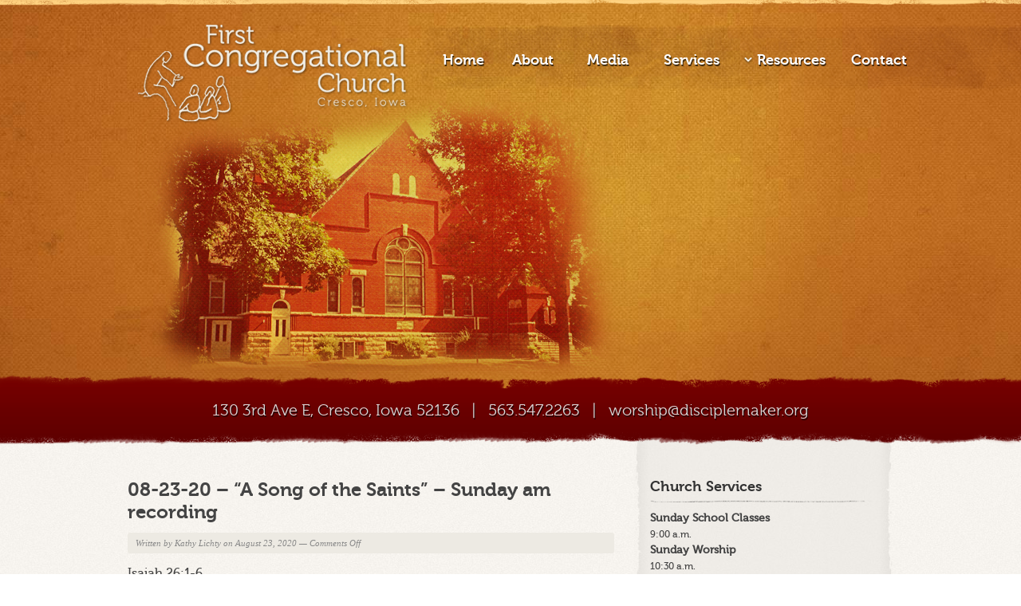

--- FILE ---
content_type: text/css
request_url: https://www.disciplemaker.org/wp-content/themes/fcc/css/default.css
body_size: 150
content:
/*==========================================================================================
	
Default CSS File
This file contains styles related to the colour scheme of the theme

==========================================================================================

	1.	Link Colours
	2.	Header Colours

==========================================================================================*/


/*==========================================================================================
	1.	Link Colours
==========================================================================================*/

#logo a:hover { color: #006699; }

.tour .callout_box li a:hover,
.tour .callout_box li.ui-state-active a,
.tz_tweet_widget span a,
#sidebar a:hover,
.comment-meta a:hover,
.entry-title a:hover,
a { color: #000; }

.tab-tags a:hover {
	color: #ffffff !important; 
	background: #5597b2;
}

.page-tagline,
#slider h3 {color: #6b96a8; }

/*==========================================================================================
	2.	Header Colours
==========================================================================================*/

body {
	border-top: none;
}

#header {
	border-top: none;
	/*background: url(../images/header_bg_default.jpg) repeat-y center top #1a1f26;*/
}